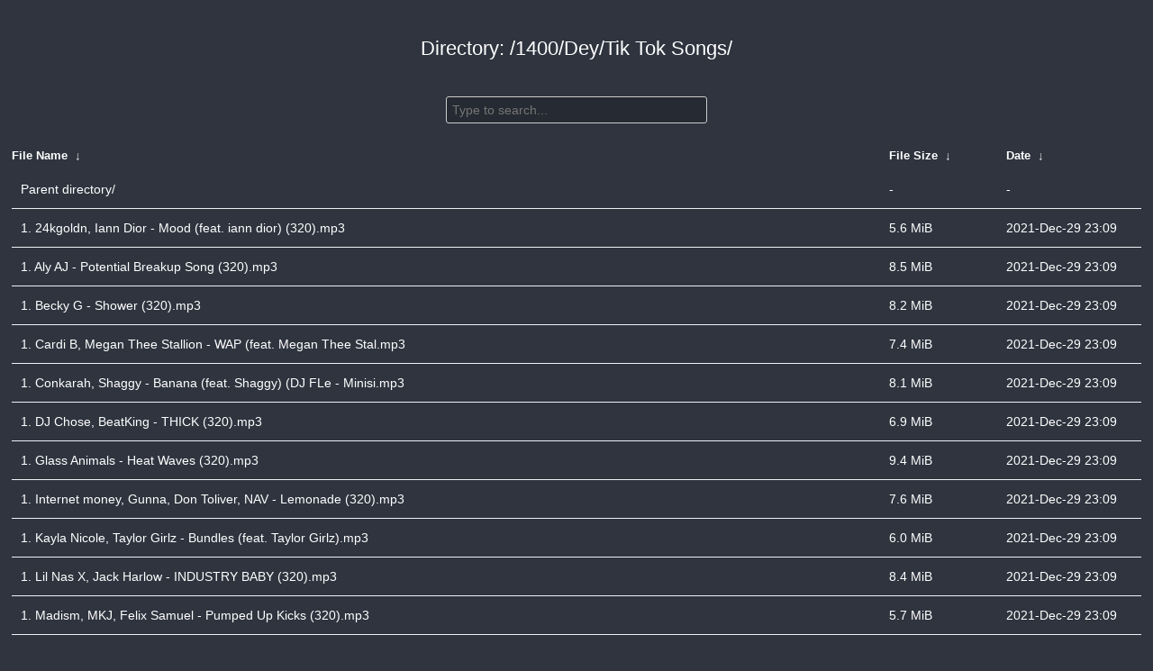

--- FILE ---
content_type: text/html
request_url: https://dl.behmelody.in/1400/Dey/Tik%20Tok%20Songs/?C=N&O=A
body_size: 3378
content:
<!DOCTYPE html>
<html>
    <head>
        <meta charset="utf-8">
        <meta http-equiv="x-ua-compatible" content="IE=edge">
        <meta name="viewport" content="width=device-width, initial-scale=1">
        <link rel="stylesheet" href="/fancy-index-theme-dark/styles.css">
        <script type="text/javascript" src="/fancy-index-theme-dark/jquery.min.js"></script>
    </head>
<body>
<h1>Directory:
/1400/Dey/Tik Tok Songs/</h1>
<table id="list"><thead><tr><th style="width:55%"><a href="?C=N&amp;O=A">File Name</a>&nbsp;<a href="?C=N&amp;O=D">&nbsp;&darr;&nbsp;</a></th><th style="width:20%"><a href="?C=S&amp;O=A">File Size</a>&nbsp;<a href="?C=S&amp;O=D">&nbsp;&darr;&nbsp;</a></th><th style="width:25%"><a href="?C=M&amp;O=A">Date</a>&nbsp;<a href="?C=M&amp;O=D">&nbsp;&darr;&nbsp;</a></th></tr></thead>
<tbody><tr><td class="link"><a href="../">Parent directory/</a></td><td class="size">-</td><td class="date">-</td></tr>
<tr><td class="link"><a href="1.%2024kgoldn%2C%20Iann%20Dior%20-%20Mood%20%28feat.%20iann%20dior%29%20%28320%29.mp3" title="1. 24kgoldn, Iann Dior - Mood (feat. iann dior) (320).mp3">1. 24kgoldn, Iann Dior - Mood (feat. iann dior) (320).mp3</a></td><td class="size">5.6 MiB</td><td class="date">2021-Dec-29 23:09</td></tr>
<tr><td class="link"><a href="1.%20Aly%20%20%20AJ%20-%20Potential%20Breakup%20Song%20%28320%29.mp3" title="1. Aly   AJ - Potential Breakup Song (320).mp3">1. Aly   AJ - Potential Breakup Song (320).mp3</a></td><td class="size">8.5 MiB</td><td class="date">2021-Dec-29 23:09</td></tr>
<tr><td class="link"><a href="1.%20Becky%20G%20-%20Shower%20%28320%29.mp3" title="1. Becky G - Shower (320).mp3">1. Becky G - Shower (320).mp3</a></td><td class="size">8.2 MiB</td><td class="date">2021-Dec-29 23:09</td></tr>
<tr><td class="link"><a href="1.%20Cardi%20B%2C%20Megan%20Thee%20Stallion%20-%20WAP%20%28feat.%20Megan%20Thee%20Stal.mp3" title="1. Cardi B, Megan Thee Stallion - WAP (feat. Megan Thee Stal.mp3">1. Cardi B, Megan Thee Stallion - WAP (feat. Megan Thee Stal.mp3</a></td><td class="size">7.4 MiB</td><td class="date">2021-Dec-29 23:09</td></tr>
<tr><td class="link"><a href="1.%20Conkarah%2C%20Shaggy%20-%20Banana%20%28feat.%20Shaggy%29%20%28DJ%20FLe%20-%20Minisi.mp3" title="1. Conkarah, Shaggy - Banana (feat. Shaggy) (DJ FLe - Minisi.mp3">1. Conkarah, Shaggy - Banana (feat. Shaggy) (DJ FLe - Minisi.mp3</a></td><td class="size">8.1 MiB</td><td class="date">2021-Dec-29 23:09</td></tr>
<tr><td class="link"><a href="1.%20DJ%20Chose%2C%20BeatKing%20-%20THICK%20%28320%29.mp3" title="1. DJ Chose, BeatKing - THICK (320).mp3">1. DJ Chose, BeatKing - THICK (320).mp3</a></td><td class="size">6.9 MiB</td><td class="date">2021-Dec-29 23:09</td></tr>
<tr><td class="link"><a href="1.%20Glass%20Animals%20-%20Heat%20Waves%20%28320%29.mp3" title="1. Glass Animals - Heat Waves (320).mp3">1. Glass Animals - Heat Waves (320).mp3</a></td><td class="size">9.4 MiB</td><td class="date">2021-Dec-29 23:09</td></tr>
<tr><td class="link"><a href="1.%20Internet%20money%2C%20Gunna%2C%20Don%20Toliver%2C%20NAV%20-%20Lemonade%20%28320%29.mp3" title="1. Internet money, Gunna, Don Toliver, NAV - Lemonade (320).mp3">1. Internet money, Gunna, Don Toliver, NAV - Lemonade (320).mp3</a></td><td class="size">7.6 MiB</td><td class="date">2021-Dec-29 23:09</td></tr>
<tr><td class="link"><a href="1.%20Kayla%20Nicole%2C%20Taylor%20Girlz%20-%20Bundles%20%28feat.%20Taylor%20Girlz%29.mp3" title="1. Kayla Nicole, Taylor Girlz - Bundles (feat. Taylor Girlz).mp3">1. Kayla Nicole, Taylor Girlz - Bundles (feat. Taylor Girlz).mp3</a></td><td class="size">6.0 MiB</td><td class="date">2021-Dec-29 23:09</td></tr>
<tr><td class="link"><a href="1.%20Lil%20Nas%20X%2C%20Jack%20Harlow%20-%20INDUSTRY%20BABY%20%28320%29.mp3" title="1. Lil Nas X, Jack Harlow - INDUSTRY BABY (320).mp3">1. Lil Nas X, Jack Harlow - INDUSTRY BABY (320).mp3</a></td><td class="size">8.4 MiB</td><td class="date">2021-Dec-29 23:09</td></tr>
<tr><td class="link"><a href="1.%20Madism%2C%20MKJ%2C%20Felix%20Samuel%20-%20Pumped%20Up%20Kicks%20%28320%29.mp3" title="1. Madism, MKJ, Felix Samuel - Pumped Up Kicks (320).mp3">1. Madism, MKJ, Felix Samuel - Pumped Up Kicks (320).mp3</a></td><td class="size">5.7 MiB</td><td class="date">2021-Dec-29 23:09</td></tr>
<tr><td class="link"><a href="1.%20Majestic%2C%20Boney%20M.%20-%20Rasputin%20%28320%29.mp3" title="1. Majestic, Boney M. - Rasputin (320).mp3">1. Majestic, Boney M. - Rasputin (320).mp3</a></td><td class="size">7.3 MiB</td><td class="date">2021-Dec-29 23:09</td></tr>
<tr><td class="link"><a href="1.%20Megan%20Thee%20Stallion%20-%20Girls%20in%20the%20Hood%20%28320%29.mp3" title="1. Megan Thee Stallion - Girls in the Hood (320).mp3">1. Megan Thee Stallion - Girls in the Hood (320).mp3</a></td><td class="size">6.2 MiB</td><td class="date">2021-Dec-29 23:09</td></tr>
<tr><td class="link"><a href="1.%20Popp%20Hunna%20-%20Adderall%20%28Corvette%20Corvette%29%20%28320%29.mp3" title="1. Popp Hunna - Adderall (Corvette Corvette) (320).mp3">1. Popp Hunna - Adderall (Corvette Corvette) (320).mp3</a></td><td class="size">5.3 MiB</td><td class="date">2021-Dec-29 23:09</td></tr>
<tr><td class="link"><a href="1.%20REXXXX%20-%20Dancing%20in%20the%20Dark%20%28Put%20Your%20Head%20on%20My%20Shoulde.mp3" title="1. REXXXX - Dancing in the Dark (Put Your Head on My Shoulde.mp3">1. REXXXX - Dancing in the Dark (Put Your Head on My Shoulde.mp3</a></td><td class="size">5.6 MiB</td><td class="date">2021-Dec-29 23:09</td></tr>
<tr><td class="link"><a href="1.%20S1mba%2C%20DTG%20-%20Rover%20%28feat.%20DTG%29%20%28320%29.mp3" title="1. S1mba, DTG - Rover (feat. DTG) (320).mp3">1. S1mba, DTG - Rover (feat. DTG) (320).mp3</a></td><td class="size">6.6 MiB</td><td class="date">2021-Dec-29 23:09</td></tr>
<tr><td class="link"><a href="1.%20StaySolidRocky%20-%20Party%20Girl%20%28320%29.mp3" title="1. StaySolidRocky - Party Girl (320).mp3">1. StaySolidRocky - Party Girl (320).mp3</a></td><td class="size">5.7 MiB</td><td class="date">2021-Dec-29 23:09</td></tr>
<tr><td class="link"><a href="1.%20The%20Kid%20Laroi%2C%20Justin%20Bieber%20-%20Stay%20%28320%29.mp3" title="1. The Kid Laroi, Justin Bieber - Stay (320).mp3">1. The Kid Laroi, Justin Bieber - Stay (320).mp3</a></td><td class="size">5.7 MiB</td><td class="date">2021-Dec-29 23:09</td></tr>
<tr><td class="link"><a href="1.%20Vazer%20-%20Watermelon%20Sugar%20X%20Seaside%20%28320%29.mp3" title="1. Vazer - Watermelon Sugar X Seaside (320).mp3">1. Vazer - Watermelon Sugar X Seaside (320).mp3</a></td><td class="size">4.3 MiB</td><td class="date">2021-Dec-29 23:09</td></tr>
<tr><td class="link"><a href="1.%20WhoHeem%20-%20Lets%20Link%20%28320%29.mp3" title="1. WhoHeem - Lets Link (320).mp3">1. WhoHeem - Lets Link (320).mp3</a></td><td class="size">6.5 MiB</td><td class="date">2021-Dec-29 23:09</td></tr>
<tr><td class="link"><a href="1.%20Xilo%20-%20Aesthetic%20%28320%29.mp3" title="1. Xilo - Aesthetic (320).mp3">1. Xilo - Aesthetic (320).mp3</a></td><td class="size">6.1 MiB</td><td class="date">2021-Dec-29 23:09</td></tr>
<tr><td class="link"><a href="1.%20YungManny%2C%20Flo%20Milli%2C%20Sada%20Baby%20-%20Clap%20For%20%20Em%20%28feat.%20Flo.mp3" title="1. YungManny, Flo Milli, Sada Baby - Clap For  Em (feat. Flo.mp3">1. YungManny, Flo Milli, Sada Baby - Clap For  Em (feat. Flo.mp3</a></td><td class="size">5.0 MiB</td><td class="date">2021-Dec-29 23:09</td></tr>
<tr><td class="link"><a href="1.%20kostromin%20-%20%D0%9C%D0%BE%D1%8F%20%D0%B3%D0%BE%D0%BB%D0%BE%D0%B2%D0%B0%20%D0%B2%D0%B8%D0%BD%D1%82%D0%BE%D0%BC%20%28320%29.mp3" title="1. kostromin - Моя голова винтом (320).mp3">1. kostromin - Моя голова винтом (320).mp3</a></td><td class="size">5.7 MiB</td><td class="date">2021-Dec-29 23:09</td></tr>
<tr><td class="link"><a href="15.%20Pop%20Smoke%20-%20What%20You%20Know%20Bout%20Love%20%28320%29.mp3" title="15. Pop Smoke - What You Know Bout Love (320).mp3">15. Pop Smoke - What You Know Bout Love (320).mp3</a></td><td class="size">6.2 MiB</td><td class="date">2021-Dec-29 23:09</td></tr>
<tr><td class="link"><a href="17.%20Nelly%20Furtado%20-%20Maneater%20%28320%29.mp3" title="17. Nelly Furtado - Maneater (320).mp3">17. Nelly Furtado - Maneater (320).mp3</a></td><td class="size">10.0 MiB</td><td class="date">2021-Dec-29 23:09</td></tr>
<tr><td class="link"><a href="3.%20Destiny%20s%20Child%20-%20Bills%2C%20Bills%2C%20Bills%20%28320%29.mp3" title="3. Destiny s Child - Bills, Bills, Bills (320).mp3">3. Destiny s Child - Bills, Bills, Bills (320).mp3</a></td><td class="size">9.9 MiB</td><td class="date">2021-Dec-29 23:09</td></tr>
<tr><td class="link"><a href="3.%20Gesaffelstein%2C%20The%20Weeknd%20-%20Lost%20in%20the%20Fire%20%28320%29.mp3" title="3. Gesaffelstein, The Weeknd - Lost in the Fire (320).mp3">3. Gesaffelstein, The Weeknd - Lost in the Fire (320).mp3</a></td><td class="size">7.7 MiB</td><td class="date">2021-Dec-29 23:09</td></tr>
<tr><td class="link"><a href="3.%20Kardinal%20Offishall%2C%20Akon%20-%20Dangerous%20%28320%29.mp3" title="3. Kardinal Offishall, Akon - Dangerous (320).mp3">3. Kardinal Offishall, Akon - Dangerous (320).mp3</a></td><td class="size">9.7 MiB</td><td class="date">2021-Dec-29 23:09</td></tr>
<tr><td class="link"><a href="5.%20Hxllywood%2C%20Glizzy%20G%20-%20Sneaky%20Link%20%28320%29.mp3" title="5. Hxllywood, Glizzy G - Sneaky Link (320).mp3">5. Hxllywood, Glizzy G - Sneaky Link (320).mp3</a></td><td class="size">4.6 MiB</td><td class="date">2021-Dec-29 23:09</td></tr>
<tr><td class="link"><a href="5.%20Megan%20Thee%20Stallion%20-%20Body%20%28320%29.mp3" title="5. Megan Thee Stallion - Body (320).mp3">5. Megan Thee Stallion - Body (320).mp3</a></td><td class="size">6.8 MiB</td><td class="date">2021-Dec-29 23:09</td></tr>
<tr><td class="link"><a href="6.%20Sales%20-%20Pope%20Is%20a%20Rockstar%20%28320%29.mp3" title="6. Sales - Pope Is a Rockstar (320).mp3">6. Sales - Pope Is a Rockstar (320).mp3</a></td><td class="size">7.3 MiB</td><td class="date">2021-Dec-29 23:09</td></tr>
<tr><td class="link"><a href="7.%20DaBaby%2C%20Roddy%20Ricch%20-%20ROCKSTAR%20%28320%29.mp3" title="7. DaBaby, Roddy Ricch - ROCKSTAR (320).mp3">7. DaBaby, Roddy Ricch - ROCKSTAR (320).mp3</a></td><td class="size">7.1 MiB</td><td class="date">2021-Dec-29 23:09</td></tr>
<tr><td class="link"><a href="Bananza%20%28Belly%20Dancer%29%20-%20Akon%20%28320%29.mp3" title="Bananza (Belly Dancer) - Akon (320).mp3">Bananza (Belly Dancer) - Akon (320).mp3</a></td><td class="size">9.3 MiB</td><td class="date">2021-Dec-29 23:09</td></tr>
<tr><td class="link"><a href="Count%20on%20Me%20-%20J-Bizzle%20%28320%29.mp3" title="Count on Me - J-Bizzle (320).mp3">Count on Me - J-Bizzle (320).mp3</a></td><td class="size">7.8 MiB</td><td class="date">2021-Dec-29 23:09</td></tr>
<tr><td class="link"><a href="Co%C3%B1o_feat_Jhorrmountain_x_Adje_Puri_Sneakbo_Lisa_Merc.mp3" title="Coño_feat_Jhorrmountain_x_Adje_Puri_Sneakbo_Lisa_Merc.mp3">Coño_feat_Jhorrmountain_x_Adje_Puri_Sneakbo_Lisa_Merc.mp3</a></td><td class="size">8.0 MiB</td><td class="date">2021-Dec-29 23:09</td></tr>
<tr><td class="link"><a href="Hot%20-%20Chelly%20Flame%20%28320%29.mp3" title="Hot - Chelly Flame (320).mp3">Hot - Chelly Flame (320).mp3</a></td><td class="size">6.1 MiB</td><td class="date">2021-Dec-29 23:09</td></tr>
<tr><td class="link"><a href="IN%20THE%20PAINT%20-%20Canyon%20%20Mr%20Muthafuckin%20%20Exquire%20%28320%29.mp3" title="IN THE PAINT - Canyon  Mr Muthafuckin  Exquire (320).mp3">IN THE PAINT - Canyon  Mr Muthafuckin  Exquire (320).mp3</a></td><td class="size">7.7 MiB</td><td class="date">2021-Dec-29 23:09</td></tr>
<tr><td class="link"><a href="Lottery%20%28Renegade%29%20-%20K%20Camp%20%28320%29.mp3" title="Lottery (Renegade) - K Camp (320).mp3">Lottery (Renegade) - K Camp (320).mp3</a></td><td class="size">6.7 MiB</td><td class="date">2021-Dec-29 23:09</td></tr>
<tr><td class="link"><a href="OUT%20WEST%20%28feat.%20Young%20Thug%29%20-%20JACKBOYS%20%20Travis%20Scott%20%20Young.mp3" title="OUT WEST (feat. Young Thug) - JACKBOYS  Travis Scott  Young.mp3">OUT WEST (feat. Young Thug) - JACKBOYS  Travis Scott  Young.mp3</a></td><td class="size">6.4 MiB</td><td class="date">2021-Dec-29 23:09</td></tr>
<tr><td class="link"><a href="Red%20Lipstick%20%28hey%20what%20s%20up%20it%20s%20616%29%20-%20HUTS%20%20Sonny%20Wern%20%20Ga.mp3" title="Red Lipstick (hey what s up it s 616) - HUTS  Sonny Wern  Ga.mp3">Red Lipstick (hey what s up it s 616) - HUTS  Sonny Wern  Ga.mp3</a></td><td class="size">5.2 MiB</td><td class="date">2021-Dec-29 23:09</td></tr>
<tr><td class="link"><a href="Romantic%20Song%20-%20Your%20Babe%20%28320%29.mp3" title="Romantic Song - Your Babe (320).mp3">Romantic Song - Your Babe (320).mp3</a></td><td class="size">10.4 MiB</td><td class="date">2021-Dec-29 23:09</td></tr>
<tr><td class="link"><a href="Shake%20That%20A%24%24%20-%20Kstylis%20%28320%29.mp3" title="Shake That A$$ - Kstylis (320).mp3">Shake That A$$ - Kstylis (320).mp3</a></td><td class="size">5.1 MiB</td><td class="date">2021-Dec-29 23:09</td></tr>
<tr><td class="link"><a href="THATS%20WHAT%20I%20WANT%20-%20Lil%20Nas%20X%20%28320%29.mp3" title="THATS WHAT I WANT - Lil Nas X (320).mp3">THATS WHAT I WANT - Lil Nas X (320).mp3</a></td><td class="size">5.8 MiB</td><td class="date">2021-Dec-29 23:09</td></tr>
<tr><td class="link"><a href="Who%20Sexy%20I%20m%20Sexy%20-%20Big%20Will%20%20DJ%20Telly%20Tellz%20%28320%29.mp3" title="Who Sexy I m Sexy - Big Will  DJ Telly Tellz (320).mp3">Who Sexy I m Sexy - Big Will  DJ Telly Tellz (320).mp3</a></td><td class="size">3.5 MiB</td><td class="date">2021-Dec-29 23:09</td></tr>
<tr><td class="link"><a href="Wholelottaguap%20-%20King%20Royal%20%20Lil%20Noodle%20%28320%29.mp3" title="Wholelottaguap - King Royal  Lil Noodle (320).mp3">Wholelottaguap - King Royal  Lil Noodle (320).mp3</a></td><td class="size">8.0 MiB</td><td class="date">2021-Dec-29 23:09</td></tr>
<tr><td class="link"><a href="love_nwantiti_feat_Dj_Yo%21_AX_EL_Remix_CKay_DJ_Yo%21.mp3" title="love_nwantiti_feat_Dj_Yo!_AX_EL_Remix_CKay_DJ_Yo!.mp3">love_nwantiti_feat_Dj_Yo!_AX_EL_Remix_CKay_DJ_Yo!.mp3</a></td><td class="size">7.4 MiB</td><td class="date">2021-Dec-29 23:09</td></tr>
</tbody></table>    <script src="https://unpkg.com/xregexp/xregexp-all.js"></script>
    <script type="text/javascript" src="/fancy-index-theme-dark/addNginxFancyIndexForm.js"></script>
    <script type="text/javascript" src="/fancy-index-theme-dark/showdown.min.js"></script>
    <script type="text/javascript">
    </script>
</body>
</html>
